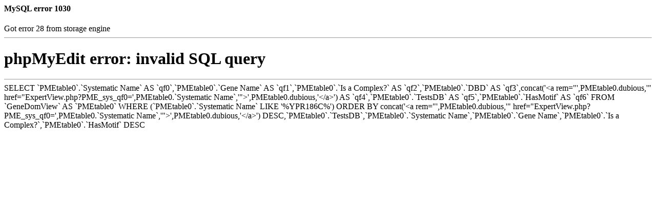

--- FILE ---
content_type: text/html
request_url: http://yetfasco.ccbr.utoronto.ca/GenesDomains.php?PME_sys_fl=1&PME_sys_fm=0&&PME_sys_qf0=YPR186C&PME_sys_sfn%5B0%5D=-4&PME_sys_sfn%5B1%5D=5&PME_sys_sfn%5B2%5D=0&PME_sys_sfn%5B3%5D=1&PME_sys_sfn%5B4%5D=2&PME_sys_sfn%5B5%5D=-6&PME_sys_export=html
body_size: 373
content:
<h4>MySQL error 1030</h4>Got error 28 from storage engine<hr size="1" />
<h1>phpMyEdit error: invalid SQL query</h1>
<hr size="1" />SELECT `PMEtable0`.`Systematic Name` AS `qf0`,`PMEtable0`.`Gene Name` AS `qf1`,`PMEtable0`.`Is a Complex?` AS `qf2`,`PMEtable0`.`DBD` AS `qf3`,concat('&lt;a rem=&quot;',PMEtable0.dubious,'&quot; href=&quot;ExpertView.php?PME_sys_qf0=',PMEtable0.`Systematic Name`,'&quot;&gt;',PMEtable0.dubious,'&lt;/a&gt;') AS `qf4`,`PMEtable0`.`TestsDB` AS `qf5`,`PMEtable0`.`HasMotif` AS `qf6` FROM `GeneDomView` AS `PMEtable0` WHERE (`PMEtable0`.`Systematic Name` LIKE '%YPR186C%') ORDER BY concat('&lt;a rem=&quot;',PMEtable0.dubious,'&quot; href=&quot;ExpertView.php?PME_sys_qf0=',PMEtable0.`Systematic Name`,'&quot;&gt;',PMEtable0.dubious,'&lt;/a&gt;') DESC,`PMEtable0`.`TestsDB`,`PMEtable0`.`Systematic Name`,`PMEtable0`.`Gene Name`,`PMEtable0`.`Is a Complex?`,`PMEtable0`.`HasMotif` DESC
